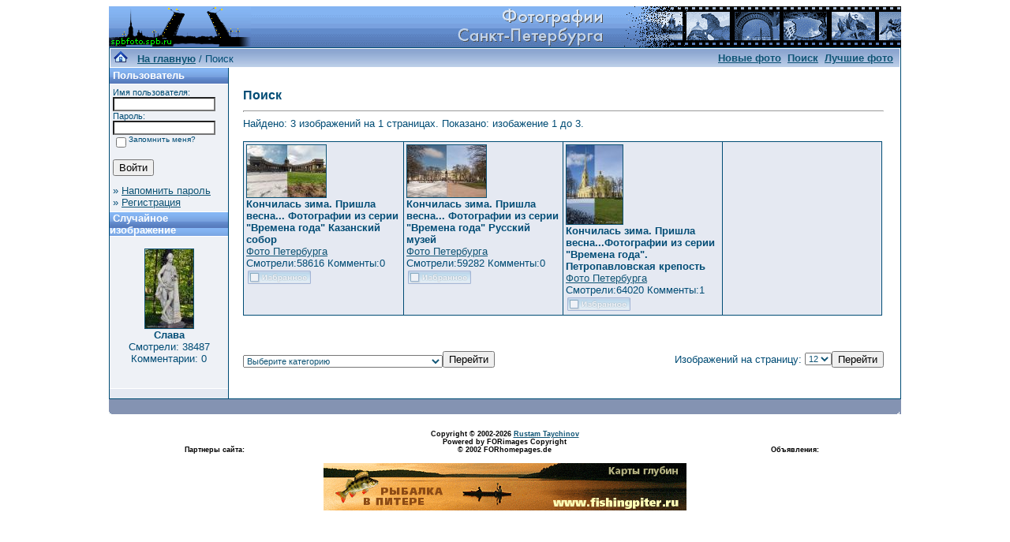

--- FILE ---
content_type: text/html; charset=windows-1251
request_url: http://spbfoto.spb.ru/foto/search.php?search_keywords=%E2%F0%E5%EC%E5%ED%E0_%E3%EE%E4%E0&sessionid=o6mvhdut1211tua4gqkd33rtg0
body_size: 4370
content:
<!DOCTYPE HTML PUBLIC "-//W3C//DTD HTML 4.01 Transitional//EN">


<html dir="ltr">
<head>
<title>Петербург фото. Банк фотографий Санкт-Петербурга</title>
<meta name="description" content="Фото Петербурга - систематизированный каталог фотографий Санкт-Петербурга и фото его окрестностей: достопримечательности, дворы, события и мероприятия, жанровые фотографии.
Исторические места Петербурга представлены большим количеством интересных фотографий и фотоальбомами: Петропавловская крепость, Эрмитаж, Исаакиевский собор, Юсуповский дворец, Спас-на-Крови, Летний сад, Петергоф, Пушкин, Павловск, памятники и скульптуры и т.д. Фотографии имеют описания и исторические справки. Особый интерес представляют фото категории Питерский жанр, а именно фотоальбом Дворы Петербурга.
Галерея фото питерских дворов. Картинки и открытки СПб. Карта Санкт-Петербурга. Фотосайт и коллекция картинок Петербурга. Скачать красивые фотки города Питер и домов.">
<meta name="keywords" content="фотографии Петербург фото фотогалерея виды Санкт-Петербург Питер фотки сайт фотосайт домов города скачать красивые галерея открытки картинки карта Петербург СПб Ленинград Петропавловка ограда решетка Нева Исаакиевский собор Медный всадник Эрмитаж">
<meta http-equiv="content-type" content="text/html; charset=windows-1251" />
<link rel="stylesheet" href="./templates/blue/style.css" />
</head>
<body bgcolor="#FFFFFF" text="#0F5475" link="#0F5475" vlink="#0F5475" alink="#0F5475">

<table width="1000" border="0" cellspacing="0" cellpadding="0" align="center" background="./templates/blue/images/logo.gif">
  <tr> 
    <td width="1000" height="52"> 
            <table cellpadding="0" cellspacing="0" width="180" height="50" background="./templates/blue/images/logo2.gif" width"180" height="50">
                <tr>
                    <td width="199">
                        <p align="right">&nbsp;&nbsp;&nbsp;&nbsp;&nbsp;</p>
                    </td>
                </tr>
            </table>
    </td>
  </tr>
  <tr> 
    <td class="bordercolor" width="1000"> 
      <table width="1000" border="0" cellspacing="1" cellpadding="0">
        <tr> 
          <td class="tablebgcolor"> 
            <table width="838" border="0" cellspacing="1" cellpadding="0">
              <tr> 
                <td height="23"> 
                  <table width="1000" border="0" cellspacing="0" cellpadding="0" background="./templates/blue/images/navbar.gif" height="23">
                    <tr> 
                      <td><img src="./templates/blue/images/spacer.gif" width="4" height="4" alt="" /><span class="clickstream"><a href="./index.php?sessionid=o6mvhdut1211tua4gqkd33rtg0" class="clickstream"><img src="http://spbfoto.spb.ru/foto/home.png" border="0"></a>&nbsp;&nbsp;&nbsp;<a href="./index.php?sessionid=o6mvhdut1211tua4gqkd33rtg0" class="clickstream"><b>На главную</b></a>&nbsp;/&nbsp;Поиск</span></td>
                      <td align="right">
						<a href="./search.php?search_new_images=1&amp;sessionid=o6mvhdut1211tua4gqkd33rtg0"><b>Новые фото</b></a>&nbsp;
						<a href="./search.php?sessionid=o6mvhdut1211tua4gqkd33rtg0"><b>Поиск</a>&nbsp;
                        <a href="./top.php?sessionid=o6mvhdut1211tua4gqkd33rtg0"><b>Лучшие фото</b></a> 
                                                &nbsp;</b>
					  </td>
                    </tr>
                  </table>
                </td>
              </tr>
            </table>
            <table width="1001" border="0" cellspacing="0" cellpadding="0">
              <tr> 
                <td width="150" class="row2" valign="top">
                  <table width="150" border="0" cellspacing="0" cellpadding="0">
                    <tr> 
                      <td class="head2" height="20" background="./templates/blue/images/cat.gif"><img src="./templates/blue/images/spacer.gif" alt="" width="4" height="4" />Пользователь</td>
                    </tr>
                    <tr> 
                      <td class="tablebgcolor"><img src="./templates/blue/images/spacer.gif" alt="" width="1" height="1" /></td>
                    </tr>
                    <tr> 
                      <td align="center" class="row1"><table width="100%" border="0" cellpadding="4" cellspacing="0">
  <tr> 
    <td valign="top" align="left"> 
      <form action="./login.php?sessionid=o6mvhdut1211tua4gqkd33rtg0" method="post">
        Имя пользователя:<br />
        <input type="text" size="10" name="user_name" class="logininput" />
        <br />
        Пароль:<br />
        <input type="password" size="10" name="user_password" class="logininput" />
        <br />
        <table border="0" cellspacing="0" cellpadding="0">
          <tr valign="top"> 
            <td><input type="checkbox" name="auto_login" value="1" /></td>
            <td><span class="smalltext">Запомнить меня?</span></td>
          </tr>
        </table>
        <br />
		<input type="submit" value="Войти" />
      </form>
      » <a href="./member.php?action=lostpassword&amp;sessionid=o6mvhdut1211tua4gqkd33rtg0">Напомнить пароль</a><br />
	  » <a href="./register.php?sessionid=o6mvhdut1211tua4gqkd33rtg0">Регистрация</a></td>
  </tr>
</table>
</td>
                    </tr>
                    <tr> 
                      <td class="tablebgcolor"><img src="./templates/blue/images/spacer.gif" alt="" width="1" height="1" /></td>
                    </tr>
                  </table>
				                    <table width="150" border="0" cellspacing="0" cellpadding="0">
                    <tr> 
                      <td class="head2" height="20" background="./templates/blue/images/cat.gif"> <img src="../../default/./templates/blue/images/spacer.gif" alt="" width="4" height="4" />Случайное изображение</td>
                    </tr>
                    <tr> 
                      <td class="tablebgcolor"><img src="../../default/./templates/blue/images/spacer.gif" alt="" width="1" height="1" /></td>
                    </tr>
                    <tr> 
                      <td align="center" class="row1">
					    <br />
                        <a href="./details.php?image_id=777&amp;sessionid=o6mvhdut1211tua4gqkd33rtg0"><img src="./data/thumbnails/33/DSC_1521.jpg" border="1" width="61" height="100" alt="Слава" /></a><br /><b>Слава</b><br />
<a>Смотрели: 38487<br />
Комментарии: 0<br />						<br />
                        <br />
                      </td>
                    </tr>
                    <tr> 
                      <td class="tablebgcolor"><img src="../../default/./templates/blue/images/spacer.gif" alt="" width="1" height="1" /></td>
                    </tr>
                  </table>
				                  </td>
                <td width="1" class="bordercolor" valign="top"><img src="./templates/blue/images/spacer.gif" alt="" width="1" height="1" /></td>
                <td width="18" valign="top"><img src="./templates/blue/images/spacer.gif" alt="" width="18" height="18" /></td>
                <td width="810" valign="top">
                  <br />
                  <b class="title"><h1>Поиск</h1></b> 
                  <hr size="1" />
                  Найдено: 3 изображений на 1 страницах. Показано: изобажение 1 до 3.				  <br /><br />
                  				   
                  <table width="810" border="0" cellspacing="0" cellpadding="0">
                    <tr> 
                      <td class="head1"><table width="100%" border="0" cellpadding="3" cellspacing="1">
<tr class="imagerow1">
<td width="25%" valign="top">
<!-- you wish detail page in a small javascript open window, use <a href="./details.php?image_id=1545&amp;mode=search&amp;sessionid=o6mvhdut1211tua4gqkd33rtg0" onclick="opendetailwindow()" target="detailwindow"><img src="./data/thumbnails/1/DSC_7941.jpg" border="1" width="100" height="66" alt="Кончилась зима. Пришла весна... Фотографии из серии "Времена года" Казанский собор" /></a> -->
<a href="./details.php?image_id=1545&amp;mode=search&amp;sessionid=o6mvhdut1211tua4gqkd33rtg0"><img src="./data/thumbnails/1/DSC_7941.jpg" border="1" width="100" height="66" alt="Кончилась зима. Пришла весна... Фотографии из серии "Времена года" Казанский собор" /></a><br />
<b>Кончилась зима. Пришла весна... Фотографии из серии "Времена года" Казанский собор</b>  
<br />
<a href="./categories.php?cat_id=1&amp;sessionid=o6mvhdut1211tua4gqkd33rtg0">Фото Петербурга</a><br />
<a>Смотрели:58616 Комменты:0<br />
<img src="./templates/blue/images/lightbox_off.gif" border="0" alt="" />
</td>
<td width="25%" valign="top">
<!-- you wish detail page in a small javascript open window, use <a href="./details.php?image_id=1544&amp;mode=search&amp;sessionid=o6mvhdut1211tua4gqkd33rtg0" onclick="opendetailwindow()" target="detailwindow"><img src="./data/thumbnails/1/DSC_8217.jpg" border="1" width="100" height="66" alt="Кончилась зима. Пришла весна... Фотографии из серии "Времена года" Русский музей" /></a> -->
<a href="./details.php?image_id=1544&amp;mode=search&amp;sessionid=o6mvhdut1211tua4gqkd33rtg0"><img src="./data/thumbnails/1/DSC_8217.jpg" border="1" width="100" height="66" alt="Кончилась зима. Пришла весна... Фотографии из серии "Времена года" Русский музей" /></a><br />
<b>Кончилась зима. Пришла весна... Фотографии из серии "Времена года" Русский музей</b>  
<br />
<a href="./categories.php?cat_id=1&amp;sessionid=o6mvhdut1211tua4gqkd33rtg0">Фото Петербурга</a><br />
<a>Смотрели:59282 Комменты:0<br />
<img src="./templates/blue/images/lightbox_off.gif" border="0" alt="" />
</td>
<td width="25%" valign="top">
<!-- you wish detail page in a small javascript open window, use <a href="./details.php?image_id=1543&amp;mode=search&amp;sessionid=o6mvhdut1211tua4gqkd33rtg0" onclick="opendetailwindow()" target="detailwindow"><img src="./data/thumbnails/1/DSC_7967_12.jpg" border="1" width="71" height="100" alt="Кончилась зима. Пришла весна...Фотографии из серии "Времена года". Петропавловская крепость" /></a> -->
<a href="./details.php?image_id=1543&amp;mode=search&amp;sessionid=o6mvhdut1211tua4gqkd33rtg0"><img src="./data/thumbnails/1/DSC_7967_12.jpg" border="1" width="71" height="100" alt="Кончилась зима. Пришла весна...Фотографии из серии "Времена года". Петропавловская крепость" /></a><br />
<b>Кончилась зима. Пришла весна...Фотографии из серии "Времена года". Петропавловская крепость</b>  
<br />
<a href="./categories.php?cat_id=1&amp;sessionid=o6mvhdut1211tua4gqkd33rtg0">Фото Петербурга</a><br />
<a>Смотрели:64020 Комменты:1<br />
<img src="./templates/blue/images/lightbox_off.gif" border="0" alt="" />
</td>
<td width="25%">
&nbsp;
</td>
</tr>
</table>
</td>
                    </tr>
                  </table>
                   
                  <br />
				   
                  <br />
				  <br />
                  <table width="100%" border="0" cellspacing="0" cellpadding="0">
                    <tr> 
                      <td><form method="post" name="jumpbox" action="./categories.php?sessionid=o6mvhdut1211tua4gqkd33rtg0">
  <table border="0" cellspacing="0" cellpadding="0">
    <tr> 
      <td valign="bottom">
<select name="cat_id" onchange="if (this.options[this.selectedIndex].value != 0){ forms['jumpbox'].submit() }" class="categoryselect">
<option value="0">Выберите категорию</option>
<option value="0">-------------------------------</option>
<option value="1" class="dropdownmarker">Фото Петербурга</option>
<option value="3">-- Петропавловская крепость</option>
<option value="2">-- Исаакиевский собор</option>
<option value="32">-- Эрмитаж</option>
<option value="40">---- Рыцарский зал Эрмитажа</option>
<option value="41">---- Египетский зал Эрмитажа</option>
<option value="42">---- Греческий зал Эрмитажа</option>
<option value="43">---- Зал Кановы. Эрмитаж</option>
<option value="45">---- Площадка Парадной лестницы Эрмитажа</option>
<option value="46">---- Интерьеры Эрмитажа и Зимнего дворца</option>
<option value="19">-- Юсуповский дворец</option>
<option value="27">-- Спас-на-Крови</option>
<option value="39">-- Русский музей</option>
<option value="33">-- Летний&nbsp;сад</option>
<option value="13">-- Петергоф (Петродворец)</option>
<option value="28">-- Царское село&nbsp;(Пушкин)</option>
<option value="29">-- Павловск</option>
<option value="4">-- Памятники Санкт-Петербурга</option>
<option value="15">---- Медный всадник</option>
<option value="12">-- Решетки и ограды</option>
<option value="5" class="dropdownmarker">События, мероприятия</option>
<option value="9">-- Карнавалы</option>
<option value="7">-- Песчаный фестиваль</option>
<option value="8">-- Ледовый фестиваль</option>
<option value="35" class="dropdownmarker">3D сферические панорамы Петербурга</option>
<option value="6" class="dropdownmarker">Питерский жанр</option>
<option value="11">-- Дворы Петербурга</option>
<option value="10">-- Питерские затылки</option>
<option value="24">-- Фонари&nbsp;Петербурга</option>
<option value="16" class="dropdownmarker">Остальные фото</option>
<option value="17">-- Интересный ракурс</option>
<option value="36">-- Интерьеры</option>
<option value="37">---- Интерьеры простые</option>
<option value="38">---- Панорамные интерьеры</option>
</select>
</td>
      <td valign="top"> 
        <input type="submit" value="Перейти" />
      </td>
    </tr>
  </table>
</form>
</td>
                      <td align="right"><form method="post" action="search.php?show_result=1&amp;sessionid=o6mvhdut1211tua4gqkd33rtg0">
  <table border="0" cellspacing="0" cellpadding="0">
    <tr> 
      <td>Изображений на страницу:&nbsp;</td>
      <td>
<select name="setperpage" class="setperpageselect">
<option value="4">4</option>
<option value="8">8</option>
<option value="12" selected="selected">12</option>
<option value="16">16</option>
<option value="20">20</option>
<option value="24">24</option>
<option value="28">28</option>
<option value="32">32</option>
<option value="36">36</option>
<option value="40">40</option>
</select>
<input type="hidden" name="show_result" value="1" />
</td>
      <td> 
        <input type="submit" value="Перейти" name="submit" />
      </td>
    </tr>
  </table>
</form>
</td>
                    </tr>
                  </table>
                  <p>&nbsp;</p>
                </td>
                <td width="19" valign="top"><img src="./templates/blue/images/spacer.gif" alt="" width="19" height="19" /></td>
              </tr>
            </table>
          </td>
        </tr>
      </table>
    </td>
  </tr>
</table>
<table width="803" border="0" cellspacing="0" cellpadding="0" align="center">
  <tr> 
    <td> 
      <table width="1004" border="0" cellspacing="0" cellpadding="0" class="tablebottom">
        <tr> 
          <td width="6"><img src="./templates/blue/images/footer_left.gif" width="6" height="19" alt="" /></td>
          <td width="470">&nbsp;</td>
          <td width="320">&nbsp;</td>
          <td width="6"><img src="./templates/blue/images/footer_right.gif" width="6" height="19" alt="" /></td>
        </tr>
      </table>
    </td>
  </tr>
</table>
<style type="text/css">
<!--
.style1 {
	font-family: Arial, Helvetica, sans-serif;
	font-size: 9px;
}
-->
</style>
<style>
.ssill {
position:absolute;
left:-9999px;
}
</style>
<p></p>
<p align="center">
<table width="1000" border="0" cellpadding="5">
  <tr>
    <th width="250" valign="bottom" scope="col" ><span class="style1">Партнеры сайта:</span></th>
    <th width="460" scope="col"><span class="style1">Copyright &copy; 2002-2026 <a href="mailto:taruba@yandex.ru"><b>Rustam Taychinov</b><a/> <br/>
Powered by FORimages Copyright <br />
&copy; 2002 FORhomepages.de<br />
</a></th>
    <th width="250" valign="bottom" scope="col"><span class="style1">Объявления:</span></th>
  </tr>
  
  <tr>
    <td width="250" valign="top" rowspan="2"><p align="center">
    <script type="text/javascript">
<!--
var _acic=;(function(){var e=document.createElement("script");e.type="text/javascript";e.async=true;e.src="https://www.acint.net/aci.js";var t=document.getElementsByTagName("script")[0];t.parentNode.insertBefore(e,t)})()
//-->
</script>    </td>
    <td width="460"><p align="center"><NOINDEX><nofollow><a href="http://FishingPiter.ru"><img src="banner.gif" alt="Рыбалка в Питере" title="Рыбалка в Питере" border="0" width="460" height="60" /></a></nofollow></NOINDEX></p>    </td>
    <td width="250" valign="top" rowspan="2"><p align="center">
        </td>
  </tr>
  <tr>
    <td><div align="center">
          </div></td>
  </tr>
</table>
<!-- Yandex.Metrika counter -->
<script type="text/javascript">
(function (d, w, c) {
    (w[c] = w[c] || []).push(function() {
        try {
            w.yaCounter25464668 = new Ya.Metrika({id:25464668,
                    clickmap:true,
                    trackLinks:true,
                    accurateTrackBounce:true});
        } catch(e) { }
    });

    var n = d.getElementsByTagName("script")[0],
        s = d.createElement("script"),
        f = function () { n.parentNode.insertBefore(s, n); };
    s.type = "text/javascript";
    s.async = true;
    s.src = (d.location.protocol == "https:" ? "https:" : "http:") + "//mc.yandex.ru/metrika/watch.js";

    if (w.opera == "[object Opera]") {
        d.addEventListener("DOMContentLoaded", f, false);
    } else { f(); }
})(document, window, "yandex_metrika_callbacks");
</script>

<!-- /Yandex.Metrika counter -->


</body>
</html>